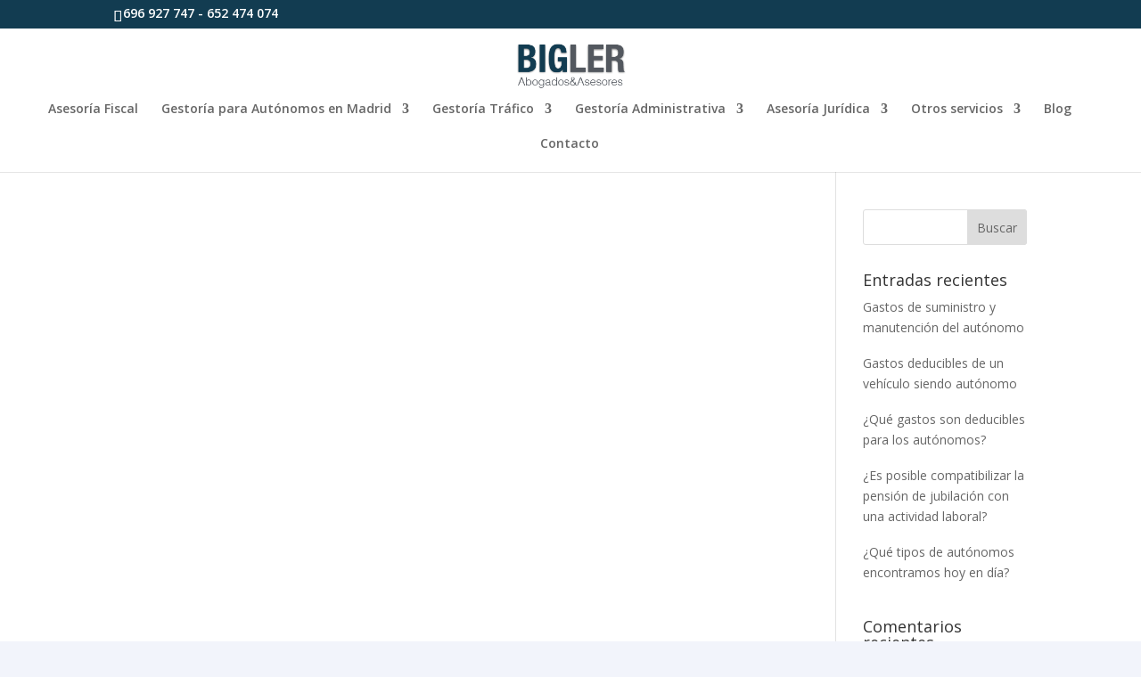

--- FILE ---
content_type: text/css; charset=utf-8
request_url: https://madrid-asesoria.es/wp-content/et-cache/global/et-divi-customizer-global.min.css?ver=1766231537
body_size: 1533
content:
#et_search_icon:hover,.mobile_menu_bar:before,.mobile_menu_bar:after,.et_toggle_slide_menu:after,.et-social-icon a:hover,.et_pb_sum,.et_pb_pricing li a,.et_pb_pricing_table_button,.et_overlay:before,.entry-summary p.price ins,.et_pb_member_social_links a:hover,.et_pb_widget li a:hover,.et_pb_filterable_portfolio .et_pb_portfolio_filters li a.active,.et_pb_filterable_portfolio .et_pb_portofolio_pagination ul li a.active,.et_pb_gallery .et_pb_gallery_pagination ul li a.active,.wp-pagenavi span.current,.wp-pagenavi a:hover,.nav-single a,.tagged_as a,.posted_in a{color:#123c51}.et_pb_contact_submit,.et_password_protected_form .et_submit_button,.et_pb_bg_layout_light .et_pb_newsletter_button,.comment-reply-link,.form-submit .et_pb_button,.et_pb_bg_layout_light .et_pb_promo_button,.et_pb_bg_layout_light .et_pb_more_button,.et_pb_contact p input[type="checkbox"]:checked+label i:before,.et_pb_bg_layout_light.et_pb_module.et_pb_button{color:#123c51}.footer-widget h4{color:#123c51}.et-search-form,.nav li ul,.et_mobile_menu,.footer-widget li:before,.et_pb_pricing li:before,blockquote{border-color:#123c51}.et_pb_counter_amount,.et_pb_featured_table .et_pb_pricing_heading,.et_quote_content,.et_link_content,.et_audio_content,.et_pb_post_slider.et_pb_bg_layout_dark,.et_slide_in_menu_container,.et_pb_contact p input[type="radio"]:checked+label i:before{background-color:#123c51}a{color:#123c51}.et_secondary_nav_enabled #page-container #top-header{background-color:#123c51!important}#et-secondary-nav li ul{background-color:#123c51}#main-footer .footer-widget h4,#main-footer .widget_block h1,#main-footer .widget_block h2,#main-footer .widget_block h3,#main-footer .widget_block h4,#main-footer .widget_block h5,#main-footer .widget_block h6{color:#123c51}.footer-widget li:before{border-color:#123c51}#footer-bottom{background-color:#f2f4fb}@media only screen and (min-width:981px){.et_header_style_left #et-top-navigation,.et_header_style_split #et-top-navigation{padding:43px 0 0 0}.et_header_style_left #et-top-navigation nav>ul>li>a,.et_header_style_split #et-top-navigation nav>ul>li>a{padding-bottom:43px}.et_header_style_split .centered-inline-logo-wrap{width:85px;margin:-85px 0}.et_header_style_split .centered-inline-logo-wrap #logo{max-height:85px}.et_pb_svg_logo.et_header_style_split .centered-inline-logo-wrap #logo{height:85px}.et_header_style_centered #top-menu>li>a{padding-bottom:15px}.et_header_style_slide #et-top-navigation,.et_header_style_fullscreen #et-top-navigation{padding:34px 0 34px 0!important}.et_header_style_centered #main-header .logo_container{height:85px}.et_header_style_centered #logo{max-height:100%}.et_pb_svg_logo.et_header_style_centered #logo{height:100%}.et_header_style_centered.et_hide_primary_logo #main-header:not(.et-fixed-header) .logo_container,.et_header_style_centered.et_hide_fixed_logo #main-header.et-fixed-header .logo_container{height:15.3px}.et_fixed_nav #page-container .et-fixed-header#top-header{background-color:#123c51!important}.et_fixed_nav #page-container .et-fixed-header#top-header #et-secondary-nav li ul{background-color:#123c51}}@media only screen and (min-width:1350px){.et_pb_row{padding:27px 0}.et_pb_section{padding:54px 0}.single.et_pb_pagebuilder_layout.et_full_width_page .et_post_meta_wrapper{padding-top:81px}.et_pb_fullwidth_section{padding:0}}.et-fixed-header{background:#fff!important}form.wpcf7-form input,form.wpcf7-form select,form.wpcf7-form textarea{display:block;width:100%;border:0;border-bottom:1px solid #004fe8;background:transparent;font-size:13px;font-family:'Muli';font-weight:600;color:#123C51;letter-spacing:2px;padding:15px 0px;font-family:'Muli'}form.wpcf7-form textarea{height:100px}form.wpcf7-form *{transition:225ms}form.wpcf7-form input:hover,form.wpcf7-form select:hover,form.wpcf7-form textarea:hover{cursor:pointer;color:#123C51;border-bottom:1px solid #123c51}form.wpcf7-form input:focus,form.wpcf7-form select:focus,form.wpcf7-form textarea:focus{border-bottom:1px solid #004fe8;box-shadow:inset 0 -2px 0 #004fe8;outline:none;color:#123C51}span.wpcf7-not-valid-tip{position:relative;color:#123C51}div.wpcf7-response-output{margin:0!important}div.wpcf7 .ajax-loader{display:none;background:none;-webkit-animation:spin 1s ease-in-out infinite;animation:spin 1s cubic-bezier(0.36,0.09,0.27,0.97) infinite;border:3px solid #00add4;border-top:3px solid #00add4;border-radius:50%;height:1em;width:1em;margin:0;vertical-align:middle}@-webkit-keyframes spin{50%{border-top-color:#a7005d}100%{border-top-color:#000000;-webkit-transform:rotate(360deg);transform:rotate(360deg)}}@keyframes spin{50%{border-top-color:#a7005d}100%{border-top-color:#000000;-webkit-transform:rotate(360deg);transform:rotate(360deg)}}.wpcf7-form-control.g-recaptcha.wpcf7-recaptcha{opacity:.75}input[type=checkbox]{width:3%!important}.wpcf7-acceptance label span{width:300px}input[type=checkbox]{display:initial!important}form.wpcf7-form input[type="submit"]{position:relative;color:#1b42e2!important;border:none;letter-spacing:2px;font-size:12px;font-family:'Muli',Helvetica,Arial,Lucida,sans-serif!important;font-weight:800!important;text-transform:uppercase!important}.wpcf7-list-item-label{color:#081253}.wpcf7-list-item{width:100%}form.wpcf7-form input[type="submit"]:after{content:'dsf';display:block;font-weight:normal;font-style:normal;margin:0px 0px 0px 10px;text-decoration:none}.et_pb_social_icon{margin-right:-20px!important}@media only screen and (max-width :980px){.dc-inverser-colonnes--section .dc-inverser-colonnes--ligne{display:-webkit-flex;display:-ms-flex;display:flex;-webkit-flex-direction:column-reverse;-ms-flex-direction:column-reverse;flex-direction:column-reverse}}body{background:#f2f4fb}li{padding-bottom:10px}#et-info-phone{font-size:14px}